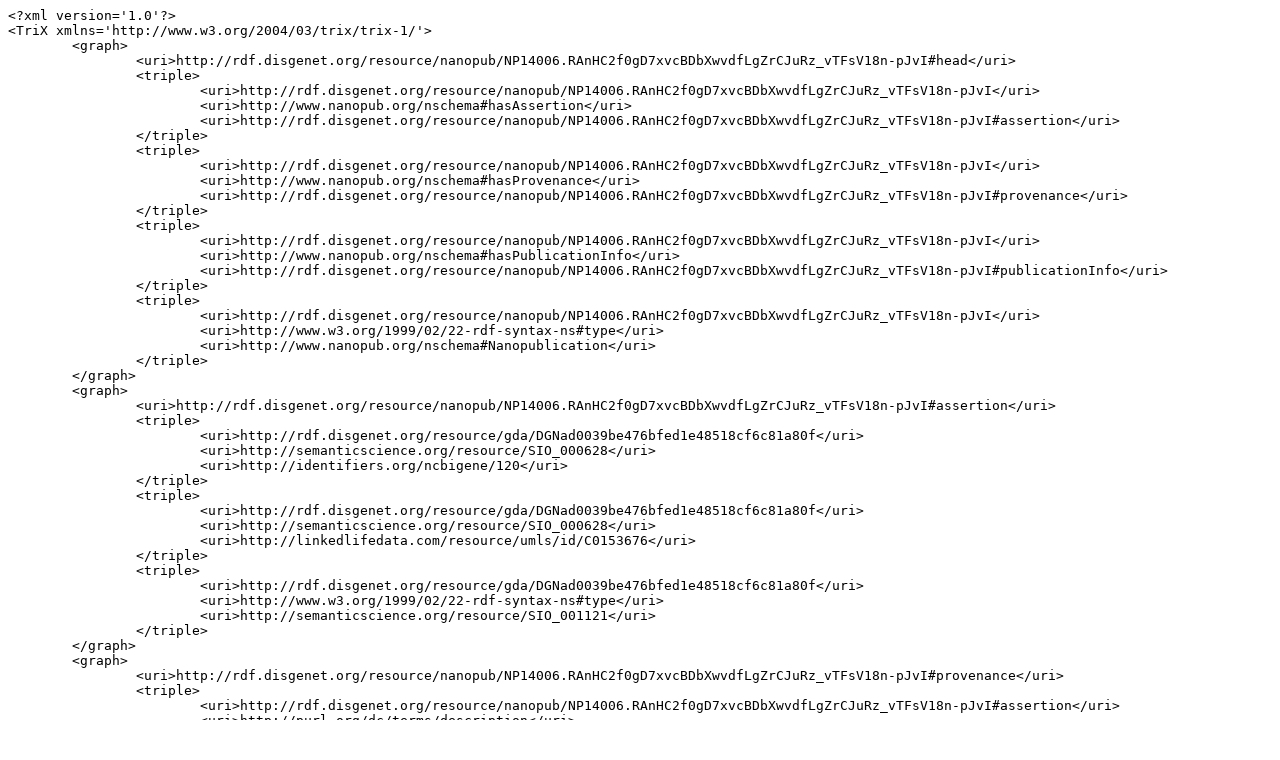

--- FILE ---
content_type: text/plain;charset=UTF-8
request_url: http://server.nanopubs.lod.labs.vu.nl/RAnHC2f0gD7xvcBDbXwvdfLgZrCJuRz_vTFsV18n-pJvI.xml.txt
body_size: 8190
content:
<?xml version='1.0'?>
<TriX xmlns='http://www.w3.org/2004/03/trix/trix-1/'>
	<graph>
		<uri>http://rdf.disgenet.org/resource/nanopub/NP14006.RAnHC2f0gD7xvcBDbXwvdfLgZrCJuRz_vTFsV18n-pJvI#head</uri>
		<triple>
			<uri>http://rdf.disgenet.org/resource/nanopub/NP14006.RAnHC2f0gD7xvcBDbXwvdfLgZrCJuRz_vTFsV18n-pJvI</uri>
			<uri>http://www.nanopub.org/nschema#hasAssertion</uri>
			<uri>http://rdf.disgenet.org/resource/nanopub/NP14006.RAnHC2f0gD7xvcBDbXwvdfLgZrCJuRz_vTFsV18n-pJvI#assertion</uri>
		</triple>
		<triple>
			<uri>http://rdf.disgenet.org/resource/nanopub/NP14006.RAnHC2f0gD7xvcBDbXwvdfLgZrCJuRz_vTFsV18n-pJvI</uri>
			<uri>http://www.nanopub.org/nschema#hasProvenance</uri>
			<uri>http://rdf.disgenet.org/resource/nanopub/NP14006.RAnHC2f0gD7xvcBDbXwvdfLgZrCJuRz_vTFsV18n-pJvI#provenance</uri>
		</triple>
		<triple>
			<uri>http://rdf.disgenet.org/resource/nanopub/NP14006.RAnHC2f0gD7xvcBDbXwvdfLgZrCJuRz_vTFsV18n-pJvI</uri>
			<uri>http://www.nanopub.org/nschema#hasPublicationInfo</uri>
			<uri>http://rdf.disgenet.org/resource/nanopub/NP14006.RAnHC2f0gD7xvcBDbXwvdfLgZrCJuRz_vTFsV18n-pJvI#publicationInfo</uri>
		</triple>
		<triple>
			<uri>http://rdf.disgenet.org/resource/nanopub/NP14006.RAnHC2f0gD7xvcBDbXwvdfLgZrCJuRz_vTFsV18n-pJvI</uri>
			<uri>http://www.w3.org/1999/02/22-rdf-syntax-ns#type</uri>
			<uri>http://www.nanopub.org/nschema#Nanopublication</uri>
		</triple>
	</graph>
	<graph>
		<uri>http://rdf.disgenet.org/resource/nanopub/NP14006.RAnHC2f0gD7xvcBDbXwvdfLgZrCJuRz_vTFsV18n-pJvI#assertion</uri>
		<triple>
			<uri>http://rdf.disgenet.org/resource/gda/DGNad0039be476bfed1e48518cf6c81a80f</uri>
			<uri>http://semanticscience.org/resource/SIO_000628</uri>
			<uri>http://identifiers.org/ncbigene/120</uri>
		</triple>
		<triple>
			<uri>http://rdf.disgenet.org/resource/gda/DGNad0039be476bfed1e48518cf6c81a80f</uri>
			<uri>http://semanticscience.org/resource/SIO_000628</uri>
			<uri>http://linkedlifedata.com/resource/umls/id/C0153676</uri>
		</triple>
		<triple>
			<uri>http://rdf.disgenet.org/resource/gda/DGNad0039be476bfed1e48518cf6c81a80f</uri>
			<uri>http://www.w3.org/1999/02/22-rdf-syntax-ns#type</uri>
			<uri>http://semanticscience.org/resource/SIO_001121</uri>
		</triple>
	</graph>
	<graph>
		<uri>http://rdf.disgenet.org/resource/nanopub/NP14006.RAnHC2f0gD7xvcBDbXwvdfLgZrCJuRz_vTFsV18n-pJvI#provenance</uri>
		<triple>
			<uri>http://rdf.disgenet.org/resource/nanopub/NP14006.RAnHC2f0gD7xvcBDbXwvdfLgZrCJuRz_vTFsV18n-pJvI#assertion</uri>
			<uri>http://purl.org/dc/terms/description</uri>
			<plainLiteral xml:lang='en'>[We report a myoepithelial carcinoma with an aberrant near-diploid karyotype, 43 approximately 47,XX,add(1)(p34)x2,add(3)(q27)x2,del(12)(q22),+add(18)(p11)x2,del(22)(q11),+r, found in cells cultured from a lung metastasis.]. Sentence from MEDLINE/PubMed, a database of the U.S. National Library of Medicine.</plainLiteral>
		</triple>
		<triple>
			<uri>http://rdf.disgenet.org/resource/nanopub/NP14006.RAnHC2f0gD7xvcBDbXwvdfLgZrCJuRz_vTFsV18n-pJvI#assertion</uri>
			<uri>http://purl.org/ontology/wi/core#evidence</uri>
			<uri>http://rdf.disgenet.org/v5.0.0/void/source_evidence_literature</uri>
		</triple>
		<triple>
			<uri>http://rdf.disgenet.org/resource/nanopub/NP14006.RAnHC2f0gD7xvcBDbXwvdfLgZrCJuRz_vTFsV18n-pJvI#assertion</uri>
			<uri>http://semanticscience.org/resource/SIO_000772</uri>
			<uri>http://identifiers.org/pubmed/19760602</uri>
		</triple>
		<triple>
			<uri>http://rdf.disgenet.org/resource/nanopub/NP14006.RAnHC2f0gD7xvcBDbXwvdfLgZrCJuRz_vTFsV18n-pJvI#assertion</uri>
			<uri>http://www.w3.org/ns/prov#wasDerivedFrom</uri>
			<uri>http://rdf.disgenet.org/v5.0.0/void/BEFREE</uri>
		</triple>
		<triple>
			<uri>http://rdf.disgenet.org/resource/nanopub/NP14006.RAnHC2f0gD7xvcBDbXwvdfLgZrCJuRz_vTFsV18n-pJvI#assertion</uri>
			<uri>http://www.w3.org/ns/prov#wasGeneratedBy</uri>
			<uri>http://purl.obolibrary.org/obo/ECO_0000203</uri>
		</triple>
		<triple>
			<uri>http://rdf.disgenet.org/v5.0.0/void/BEFREE</uri>
			<uri>http://purl.org/pav/importedOn</uri>
			<typedLiteral datatype='http://www.w3.org/2001/XMLSchema#date'>2017-02-19</typedLiteral>
		</triple>
		<triple>
			<uri>http://rdf.disgenet.org/v5.0.0/void/source_evidence_literature</uri>
			<uri>http://www.w3.org/1999/02/22-rdf-syntax-ns#type</uri>
			<uri>http://purl.obolibrary.org/obo/ECO_0000212</uri>
		</triple>
		<triple>
			<uri>http://rdf.disgenet.org/v5.0.0/void/source_evidence_literature</uri>
			<uri>http://www.w3.org/2000/01/rdf-schema#comment</uri>
			<plainLiteral xml:lang='en'>Gene-disease associations inferred from text-mining the literature.</plainLiteral>
		</triple>
		<triple>
			<uri>http://rdf.disgenet.org/v5.0.0/void/source_evidence_literature</uri>
			<uri>http://www.w3.org/2000/01/rdf-schema#label</uri>
			<plainLiteral xml:lang='en'>DisGeNET evidence - LITERATURE</plainLiteral>
		</triple>
	</graph>
	<graph>
		<uri>http://rdf.disgenet.org/resource/nanopub/NP14006.RAnHC2f0gD7xvcBDbXwvdfLgZrCJuRz_vTFsV18n-pJvI#publicationInfo</uri>
		<triple>
			<uri>http://rdf.disgenet.org/resource/nanopub/NP14006.RAnHC2f0gD7xvcBDbXwvdfLgZrCJuRz_vTFsV18n-pJvI</uri>
			<uri>http://purl.org/dc/terms/created</uri>
			<typedLiteral datatype='http://www.w3.org/2001/XMLSchema#dateTime'>2017-10-17T13:10:16+02:00</typedLiteral>
		</triple>
		<triple>
			<uri>http://rdf.disgenet.org/resource/nanopub/NP14006.RAnHC2f0gD7xvcBDbXwvdfLgZrCJuRz_vTFsV18n-pJvI</uri>
			<uri>http://purl.org/dc/terms/rights</uri>
			<uri>http://opendatacommons.org/licenses/odbl/1.0/</uri>
		</triple>
		<triple>
			<uri>http://rdf.disgenet.org/resource/nanopub/NP14006.RAnHC2f0gD7xvcBDbXwvdfLgZrCJuRz_vTFsV18n-pJvI</uri>
			<uri>http://purl.org/dc/terms/rightsHolder</uri>
			<uri>http://rdf.disgenet.org/v5.0.0/void/IBIGroup</uri>
		</triple>
		<triple>
			<uri>http://rdf.disgenet.org/resource/nanopub/NP14006.RAnHC2f0gD7xvcBDbXwvdfLgZrCJuRz_vTFsV18n-pJvI</uri>
			<uri>http://purl.org/dc/terms/subject</uri>
			<uri>http://semanticscience.org/resource/SIO_000983</uri>
		</triple>
		<triple>
			<uri>http://rdf.disgenet.org/resource/nanopub/NP14006.RAnHC2f0gD7xvcBDbXwvdfLgZrCJuRz_vTFsV18n-pJvI</uri>
			<uri>http://purl.org/net/provenance/ns#usedData</uri>
			<uri>http://rdf.disgenet.org/v5.0.0/void/disgenetv3.0rdf</uri>
		</triple>
		<triple>
			<uri>http://rdf.disgenet.org/resource/nanopub/NP14006.RAnHC2f0gD7xvcBDbXwvdfLgZrCJuRz_vTFsV18n-pJvI</uri>
			<uri>http://purl.org/pav/authoredBy</uri>
			<uri>http://orcid.org/0000-0001-5999-6269</uri>
		</triple>
		<triple>
			<uri>http://rdf.disgenet.org/resource/nanopub/NP14006.RAnHC2f0gD7xvcBDbXwvdfLgZrCJuRz_vTFsV18n-pJvI</uri>
			<uri>http://purl.org/pav/authoredBy</uri>
			<uri>http://orcid.org/0000-0002-7534-7661</uri>
		</triple>
		<triple>
			<uri>http://rdf.disgenet.org/resource/nanopub/NP14006.RAnHC2f0gD7xvcBDbXwvdfLgZrCJuRz_vTFsV18n-pJvI</uri>
			<uri>http://purl.org/pav/authoredBy</uri>
			<uri>http://orcid.org/0000-0002-9383-528X</uri>
		</triple>
		<triple>
			<uri>http://rdf.disgenet.org/resource/nanopub/NP14006.RAnHC2f0gD7xvcBDbXwvdfLgZrCJuRz_vTFsV18n-pJvI</uri>
			<uri>http://purl.org/pav/authoredBy</uri>
			<uri>http://orcid.org/0000-0003-0169-8159</uri>
		</triple>
		<triple>
			<uri>http://rdf.disgenet.org/resource/nanopub/NP14006.RAnHC2f0gD7xvcBDbXwvdfLgZrCJuRz_vTFsV18n-pJvI</uri>
			<uri>http://purl.org/pav/authoredBy</uri>
			<uri>http://orcid.org/0000-0003-1244-7654</uri>
		</triple>
		<triple>
			<uri>http://rdf.disgenet.org/resource/nanopub/NP14006.RAnHC2f0gD7xvcBDbXwvdfLgZrCJuRz_vTFsV18n-pJvI</uri>
			<uri>http://purl.org/pav/createdBy</uri>
			<uri>http://orcid.org/0000-0003-0169-8159</uri>
		</triple>
		<triple>
			<uri>http://rdf.disgenet.org/resource/nanopub/NP14006.RAnHC2f0gD7xvcBDbXwvdfLgZrCJuRz_vTFsV18n-pJvI</uri>
			<uri>http://purl.org/pav/version</uri>
			<typedLiteral datatype='http://www.w3.org/2001/XMLSchema#string'>v5.0.0.0</typedLiteral>
		</triple>
		<triple>
			<uri>http://rdf.disgenet.org/v5.0.0/void/disgenetv3.0rdf</uri>
			<uri>http://purl.org/pav/version</uri>
			<typedLiteral datatype='http://www.w3.org/2001/XMLSchema#string'>v5.0.0</typedLiteral>
		</triple>
	</graph>
</TriX>
